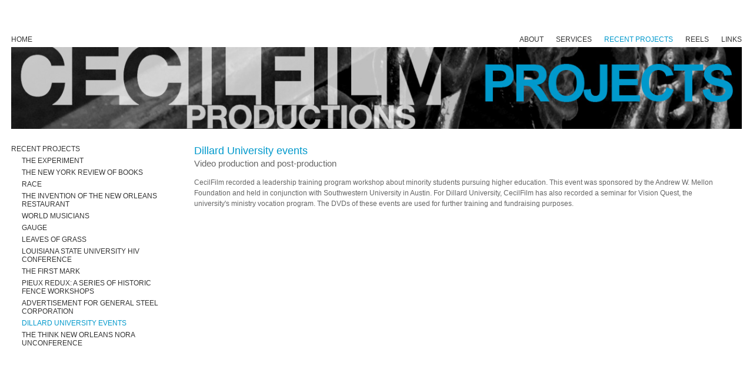

--- FILE ---
content_type: text/html
request_url: https://cecilfilm.com/web/html/dillard_university_events.html
body_size: 1727
content:
<!DOCTYPE html PUBLIC "-//W3C//DTD XHTML 1.0 Strict//EN"
        "http://www.w3.org/TR/xhtml1/DTD/xhtml1-strict.dtd">
<html xmlns="http://www.w3.org/1999/xhtml">
	<head>
		<title>CecilFilm Productions</title>
		
		<!-- description for web searches -->
		<meta name="description" content="">
		<!-- keywords for web searches -->
		<meta name="keywords" content="">
		
		<link rel="icon" href="favicon.ico" type="image/x-icon" />
		<link rel="shortcut icon" href="../../favicon.ico" type="image/x-icon" />
		
		<link type="text/css" rel="stylesheet" href="../styles/index.css" />
		
	</head>
	<body>
		
		<h1>Dillard University Events Page</h1>
		
		<div class="header">
			<ul class="home">
			<li><a href="../../index.html">HOME</a></li>
			</ul>
			<ul class="navHrz">
				<li><a href="about_us.html">ABOUT</a></li>
				<li><a href="services.html">SERVICES</a></li>
				<li class="onThisPage onProjects">RECENT PROJECTS</li>
				<li><a href="reels.html">REELS</a></li>
				
				<li><a href="links.html">LINKS</a></li>
			</ul>
		</div>
		
		<img class="siteImage" src="../images/header/headerProjects.jpg" alt="Recent Projects Header Image" />
		
		<div class="colA">
			<ul class="vertNav">
			<li>RECENT PROJECTS</li>
				<ul class="nested">
			<li><a href="the_experiment.html">THE EXPERIMENT</a></li>
				<li><a href="new_york.html">THE NEW YORK REVIEW OF BOOKS</a></li>
				<li><a href="race.html">RACE</a></li>
				<li><a href="invention_of_the_new_orleans_restaurant.html">THE INVENTION OF THE NEW ORLEANS RESTAURANT</a></li>
				<li><a href="world_musicians.html">WORLD MUSICIANS</a></li>
				<li><a href="gauge.html">GAUGE</a></li>
				<li><a href="leaves_of_grass.html">LEAVES OF GRASS</a></li>
				<li><a href="louisiana_state_university_hiv_conference.html">LOUISIANA STATE UNIVERSITY HIV CONFERENCE</a></li>
				<li><a href="the_first_mark.html">THE FIRST MARK</a></li>
				<li><a href="pieux_redux_historic_fence_workshops.html">PIEUX REDUX: A SERIES OF HISTORIC FENCE WORKSHOPS</a></li>
				<li><a href="general_steel_corporation.html">ADVERTISEMENT FOR GENERAL STEEL CORPORATION</a></li>
				<li class="onThisPage onProjects">DILLARD UNIVERSITY EVENTS</li>
				<li><a href="think_new_orleans_nora_unconference.html">THE THINK NEW ORLEANS NORA UNCONFERENCE</a></li>
				</ul>
			</ul>
		</div>
		<div class="colB">
			<h2 class="bodyProjects bioH2">Dillard University events</h2> 
			<h3 class="bioH3">Video production and post-production</h3>
			<p>CecilFilm recorded a leadership training program workshop about minority students pursuing higher education. This event was sponsored by the Andrew W. Mellon Foundation and held in conjunction with Southwestern University in Austin. For Dillard University, CecilFilm has also recorded a seminar for Vision Quest, the university's ministry vocation program. The DVDs of these events are used for further training and fundraising purposes.</p>
		</div>
		
		<div class="footer">
			<img class="siteImage" src="../images/footer/footerArt.jpg" alt="Footer Image" />
			<div class="vcard">
				<span class="fn org"><a href="../../index.html">CecilFilm Productions</a></span>
				
				<span class="n"></span>
				
<span class="indentInfo">
					<span class="adr address">
	<span class="street-address">1006 Kerlerec Street</span>,
						<span class="locality">New Orleans</span>,
						<span class="region">Louisiana</span>
						<span class="postal-code">70116</span>
						<span class="country-name mop">USA</span>
					</span>
					
					<span class="tel">
						<span>&nbsp;&nbsp;&nbsp;&nbsp;&nbsp;Telephone</span>
						<span class="value work">504-584-9028</span>
					</span>
					
					<span class="note mop">SOURCE: http://www.CecilFilm.com</span>
					
					<span class="email">&nbsp;&nbsp;&nbsp;&nbsp;&nbsp;email&nbsp;&nbsp;<a href="mailto:info@CecilFilm.com">info@CecilFilm.com</a></span>
				</span>
			</div>
		</div>
		
	<!-- WiredMinds eMetrics tracking with Enterprise Edition V5.4 START -->
<script type='text/javascript' src='https://count.carrierzone.com/app/count_server/count.js'></script>
<script type='text/javascript'><!--
wm_custnum='c788cde9c50a7fa3';
wm_page_name='dillard_university_events.html';
wm_group_name='/services/webpages/c/e/cecilfilm.com/public/web/html';
wm_campaign_key='campaign_id';
wm_track_alt='';
wiredminds.count();
// -->
</script>
<!-- WiredMinds eMetrics tracking with Enterprise Edition V5.4 END -->
</body>
</html>


--- FILE ---
content_type: text/css
request_url: https://cecilfilm.com/web/styles/index.css
body_size: 1343
content:
/* This section normalizes the browser for development *********************** */
body {
	padding : 0px;
	margin : 0px;
	font-family : Arial, sans-serif;
}
h1,h2,h3,h4,h5,h6,p,ul,ol,dl,dt,dd,li,a {
	font-size : 100%;
	font-weight : normal;
	padding : 0px;
	margin : 0px;
}
li { 
	list-style : none;
}

/* Move selected items off-screen **************************** */
h1 { position : absolute; text-indent : -9999px; }
.mop { position : absolute; text-indent : -9999px; }

/* Style development notes ********************************* */
p.notes {
	color : red;
	font-size : 1.5em;
	font-style : italic;
	font-weight : bold;
}

/* General styling **************************************** */
body {
	min-width : 960px;
	width : 97%;
	max-width : 1300px;
	position : relative;
	margin-left : auto;
	margin-right : auto;
	font-size : 12px;
	/*color : #70281a;*/
	color : #666666;
}
h2 {
	font-size : 1.5em;
	margin-bottom : 0.5em;
}
h2.bioH2 {
	margin-bottom : 0.1em;
}
h3 {
	font-size : 1.25em;
	margin-bottom : 0.25em;
}
h3.bioH3 {
	margin-bottom : 1em;
}
/*p {
	margin-bottom : 1em;
}*/
/*ul.bullets li { 
	list-style : disc;
}*/
div.colA ul li {
	color : #333333;
}
/* Images */
img {
	border : none;
}
/* Images that appear: homepage, header, footer */
img.siteImage {
	width : 100%;
	background-color : #fff;
}

/* Header *************************************************** */
/* Navbar in header */
ul.home {
	position : absolute;
	background-color : none;
}
ul.navHrz {
	margin-top : 5em;
	text-align : right;
	margin-bottom : 0.5em;
	background-color : none;
}
ul.navHrz li {
	display : inline;
	margin-left : 1.5em;
	background-color : none;
}
/* Links in colA */
/* Vertical Spacing */
ul li {
	margin-bottom : 0.5em;
}
/* Nesting of vertical links */
ul.nested {
	margin-left : 1.5em;
}

/* Footer **************************************************** */
div.footer {
	color : #333333;
}
span.indentInfo {
	margin-left : 1.5em;
}
div.vcard {
	margin-top : 0.5em;
}

/* Links ************************************************* */
a {
	color : #333333;
	text-decoration : none;
	outline : none;
}
a:hover {
	color : #666666;
	text-decoration : none;
}
a:active {
	color : #333333;
	outline : none;
}
/* Links Page */
a.bodyLinks {
	color : #666666;
	text-decoration : none;
	outline : none;
}
a.bodyLinks:hover {
	color : #333333;
	text-decoration : none;
}
a.bodyLinks:active {
	color : #333333;
	outline : none;
}
/* On-this-page links colors */
li.onThisPage {
	color : #0099cc; /* blue */
}
div.colA ul li.onThisPage {
	color : #0099cc; /* blue */
}

li.onAbout {
	color : #0099cc; /* blue */
}
div.colA ul li.onAbout {
	color : #0099cc; /* blue */
}
li.onServices {
	/*color : #cc6600; /* orange */
}
li.onReels {
	/*color : #660099; /* purple */
}
li.onProjects {
	/*color : #996600; /* green */
}
div.colA ul li.onProjects {
	/*color : #996600; /* green */
}
li.onLinks {
	/*color : #999933; /* yellow */
}

/* Colors of text and special formatting for pages */
.bodyHighlight {
	color : red;	/* what is this? */
}
/* About Page */
ul.bodyAbout {
	margin-top : 1.2em;
	margin-bottom : 1.2em;
}
.bodyAbout {
	color : #0099cc; /* blue */
}
.bodyAboutLine {
	font-size : 1.25em;
}
ul.bodyAboutLine li {
	margin-bottom : 0.2em;
}
/* Services Page */
.bodyServices {
	color : #0099cc; /* blue */
	/*color : #cc6600; /* orange */
}
/* Reels Page */
.bodyReels {
	color : #0099cc; /* blue */
	/*color : #660099; /* purple */
}
/* Projects Page */
.bodyProjects {
	color : #0099cc; /* blue */
	/*color : #996600; /* green */
}
ul.vertNav {
	padding-right : 5em;
}
/* Links Page */
.bodyLinks {
	color : #0099cc; /* blue */
	/*color : #999933; /* yellow */
}
dl.bodyLinks dd {
	margin-bottom : 1em;
}

/* Columns ****************************************************** */
/* Content columns */
div.colA {
	position : absolute;
	width : 25%;
	padding-top : 2em;
	background-color : none;
}
div.colB {
	position : relative;
	left : 25%;
	width : 75%;
	min-height : 550px;
	padding-top : 2em;
	background-color : none;
}
div.colB p {
	line-height : 1.5;
	margin-bottom : 1em;
	margin-right : 3em;
	background-color : none;
}

/* Reel divs */
div#reel02 {
	margin-top : 2.5em;
	background-color : none;
}
div#reel03 {
	margin-top : 2.5em;
	margin-bottom : 2.5em;
	background-color : none;
}

/* Maybe everything below this point can be erased */
/* Vertical spacing on vertical links */
/*ul.navVert0 li {
	margin-top : 0.5em;
	margin-bottom : 0.5em;
}*/
/* Nesting of vertical links */
/*ul.nested {
	margin-left : 0.75em;
}*/
/* Save nestedTwo for nesting vertical links even further */
/*ul.nestedTwo {
	margin-left : 0em;
}*/
/* Footer links */
/*ul.navFooter a {
	text-decoration : none;
	color : #deb887;
}
ul.navFooter a:hover {
	text-decoration : none;
	color : #630;
}*/

#preview_image{
	position: absolute;
	top:189px;
	left:480px;
	padding : 0px;
	margin : 0px;
}

#preview_image2{
	position: absolute;
	top:189px;
	left:830px;
	padding : 0px;
	margin : 0px;
}